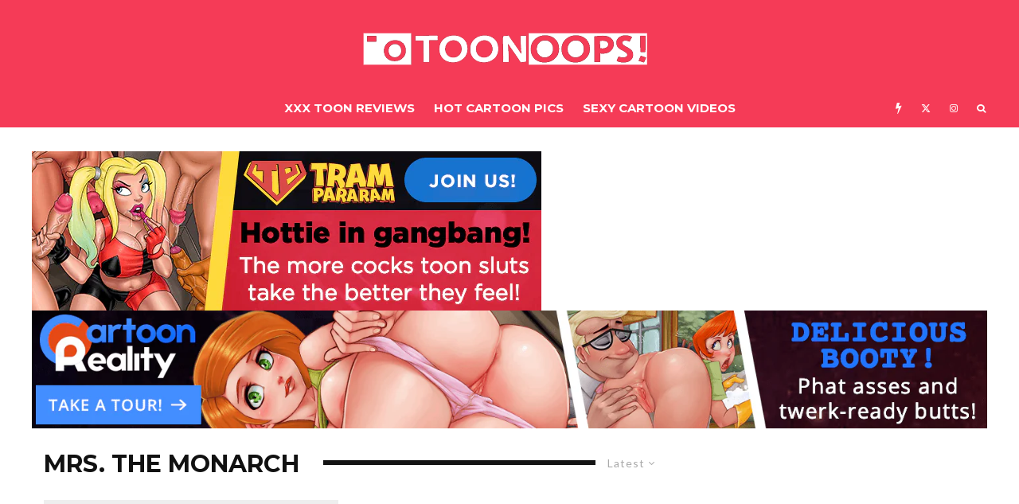

--- FILE ---
content_type: text/html; charset=UTF-8
request_url: https://toonoops.com/wp-content/uploads/creatives/genre_saggytits_160x600.html
body_size: 561
content:
<!DOCTYPE html>
<html>
<head>
<meta charset="UTF-8" name="ad.size" content="width=160,height=600">
<meta name="authoring-tool" content="Adobe_Animate_CC">
<title>trampararam_genre_saggytits_160x600</title>
<style>#animation_container:hover { filter: brightness(110%); }</style>
<script type="text/javascript">
	imageAtlas = "https://creatives.toonlead.com/tp/tp_genre_saggytits/trampararam_genre_saggytits.jpg";
	var clickTag = "https://go.tram-pararam.com/click?aff_id=3&offer_id=1&creative_id=127&source=toonoops-sidebar";
</script>
<script src="https://s0.2mdn.net/ads/studio/cached_libs/createjs_2015.11.26_54e1c3722102182bb133912ad4442e19_min.js"></script>
<script src="https://creatives.toonlead.com/tp/tp_genre_saggytits/160x600/trampararam_genre_saggytits.js"></script>
</head>
<body onload="init();" style="margin:0px;">
	<div id="animation_container" style="background-color:rgba(255, 255, 255, 1.00); width:160px; height:600px">
		<a href="javascript:window.open(window.clickTag)">
			<canvas id="canvas" width="160" height="600" style="position: absolute; display: block; background-color:rgba(255, 255, 255, 1.00);"></canvas>
		</a>
		<div id="dom_overlay_container" style="pointer-events:none; overflow:hidden; width:160px; height:600px; position: absolute; left: 0px; top: 0px; display: block;">
		</div>
	</div>
</body>
</html>

--- FILE ---
content_type: application/javascript
request_url: https://creatives.toonlead.com/tp/tp_genre_saggytits/160x600/trampararam_genre_saggytits.js
body_size: 15079
content:
(function (cjs, an) {

var p; // shortcut to reference prototypes
var lib={};var ss={};var img={};
lib.ssMetadata = [
		{name:"tramparam_genre_saggytits_160x600_atlas_NP_", frames: [[0,0,593,983]]}
];


// symbols:



(lib.image1_genresaggytits = function() {
	this.initialize(ss["tramparam_genre_saggytits_160x600_atlas_NP_"]);
	this.gotoAndStop(0);
}).prototype = p = new cjs.Sprite();
// helper functions:

function mc_symbol_clone() {
	var clone = this._cloneProps(new this.constructor(this.mode, this.startPosition, this.loop));
	clone.gotoAndStop(this.currentFrame);
	clone.paused = this.paused;
	clone.framerate = this.framerate;
	return clone;
}

function getMCSymbolPrototype(symbol, nominalBounds, frameBounds) {
	var prototype = cjs.extend(symbol, cjs.MovieClip);
	prototype.clone = mc_symbol_clone;
	prototype.nominalBounds = nominalBounds;
	prototype.frameBounds = frameBounds;
	return prototype;
	}


(lib.yellow_plane_top_bottom = function(mode,startPosition,loop) {
	this.initialize(mode,startPosition,loop,{});

	// Слой_1
	this.shape = new cjs.Shape();
	this.shape.graphics.f("#FFDB3D").s().p("AsfjoIY/mjIAAN0I4/Gjg");
	this.shape.setTransform(80,65.175);

	this.timeline.addTween(cjs.Tween.get(this.shape).wait(1));

}).prototype = p = new cjs.MovieClip();
p.nominalBounds = new cjs.Rectangle(0,0,160,130.4);


(lib.yellow_plane = function(mode,startPosition,loop) {
	this.initialize(mode,startPosition,loop,{});

	// Слой_1
	this.shape = new cjs.Shape();
	this.shape.graphics.f("#FFDA3D").s().p("EgMfg8XIY/nwMAAACBsI4/Gjg");
	this.shape.setTransform(80,428.325);

	this.timeline.addTween(cjs.Tween.get(this.shape).wait(1));

}).prototype = p = new cjs.MovieClip();
p.nominalBounds = new cjs.Rectangle(0,-7.7,160,872.1);


(lib.violet_plane = function(mode,startPosition,loop) {
	this.initialize(mode,startPosition,loop,{});

	// Слой_1
	this.shape = new cjs.Shape();
	this.shape.graphics.f("#661E7D").s().p("EgMfg9DIY/mZMAAACAWI4/Gig");
	this.shape.setTransform(80,421.85);

	this.timeline.addTween(cjs.Tween.get(this.shape).wait(1));

}).prototype = p = new cjs.MovieClip();
p.nominalBounds = new cjs.Rectangle(0,-9.8,160,863.3);


(lib.txt4 = function(mode,startPosition,loop) {
	this.initialize(mode,startPosition,loop,{});

	// txt
	this.shape = new cjs.Shape();
	this.shape.graphics.f("#FFDA3D").s().p("AgHAkQgEgCABgFQgBgEAEgEQADgEAEgBQAGgBACACQADACAAAFQAAAEgDAEQgCAEgGABIgDABIgEgCgAgKgfIAVgGIgDAtIgPAEg");
	this.shape.setTransform(153.05,14.2571);

	this.shape_1 = new cjs.Shape();
	this.shape_1.graphics.f("#FFDA3D").s().p("AgbgcIA2gNIAAAPIgiAJIAAAMIAegIIAAAOIgeAIIAAANIAjgJIAAAPIg3AOg");
	this.shape_1.setTransform(148.35,15.475);

	this.shape_2 = new cjs.Shape();
	this.shape_2.graphics.f("#FFDA3D").s().p("AgogYIAQgFIAYAiIAYgtIARgFIAABGIgSAFIAAgkIgTAiIgIACIgSgaIAAAlIgSAFg");
	this.shape_2.setTransform(139.975,17.55);

	this.shape_3 = new cjs.Shape();
	this.shape_3.graphics.f("#FFDA3D").s().p("AgbAhQgLgIAAgQQAAgPALgMQALgOAQgEQARgEALAIQALAHAAAQQAAAPgLANQgLANgRAFIgKABQgKAAgHgFgAAAgTQgHACgGAGQgFAHAAAIQAAAJAFAFQAGAEAHgCQAIgCAGgHQAFgHAAgIQAAgJgFgEQgEgDgFAAIgFABg");
	this.shape_3.setTransform(130.875,19.8636);

	this.shape_4 = new cjs.Shape();
	this.shape_4.graphics.f("#FFDA3D").s().p("AgXAhQgLgIAAgQQAAgPALgNQALgNAQgEQAUgFALALIgNAOQgHgGgKACQgIADgFAGQgGAHAAAIQAAAJAGAFQAFAEAIgCQAKgCAHgLIANAJQgLAQgUAFIgKABQgKAAgHgFg");
	this.shape_4.setTransform(123.025,21.7139);

	this.shape_5 = new cjs.Shape();
	this.shape_5.graphics.f("#FFDA3D").s().p("AgaggIAUgFIAAA2IAhgIIAAAQIg1ANg");
	this.shape_5.setTransform(116.4,23.825);

	this.shape_6 = new cjs.Shape();
	this.shape_6.graphics.f("#FFDA3D").s().p("AgcgcIA3gNIAAAPIgiAJIAAAMIAegIIAAAOIgeAIIAAANIAkgJIAAAPIg5AOg");
	this.shape_6.setTransform(109.8,25.075);

	this.shape_7 = new cjs.Shape();
	this.shape_7.graphics.f("#FFDA3D").s().p("Ag5gRIAVgFIAOApIAPgxIARgEIAOApIAPgwIATgFIgXBMIgVAFIgOgnIgNAuIgVAFg");
	this.shape_7.setTransform(100.275,27.175);

	this.shape_8 = new cjs.Shape();
	this.shape_8.graphics.f("#FFDA3D").s().p("AggggIBAgRIAAASIgpAKIAAAPIAkgJIAAARIgkAJIAAAPIAqgLIAAASIhBARg");
	this.shape_8.setTransform(144.35,4.5);

	this.shape_9 = new cjs.Shape();
	this.shape_9.graphics.f("#FFDA3D").s().p("AgmgjIAmgKQARgEAKAGQAJAFABAPQAAASgQALIASAWIgaAGIgOgSIgNADIAAAWIgYAGgAgBgaIgNADIAAAYIANgCQAOgEAAgMQAAgKgJAAIgFABg");
	this.shape_9.setTransform(136,6.9536);

	this.shape_10 = new cjs.Shape();
	this.shape_10.graphics.f("#FFDA3D").s().p("AgJgOIASgFIgBAjIgPAEg");
	this.shape_10.setTransform(129.85,5.675);

	this.shape_11 = new cjs.Shape();
	this.shape_11.graphics.f("#FFDA3D").s().p("AgcAsQgKgIAAgSIAAguIAYgGIAAAtQAAAUAOgEQAQgEAAgUIAAgsIAXgGIAAAuQAAASgKAMQgKANgTAFQgGABgFAAQgKAAgHgEg");
	this.shape_11.setTransform(123.725,9.2844);

	this.shape_12 = new cjs.Shape();
	this.shape_12.graphics.f("#FFDA3D").s().p("AghAnQgMgJAAgTQAAgRAMgQQAOgPATgFQAUgFANAIQAOAKAAASQAAASgOAQQgNAPgUAFQgGACgGAAQgMAAgJgGgAAAgXQgIADgHAIQgGAIgBAJQABALAGAFQAHAFAIgCQAKgDAGgIQAGgIAAgKQAAgKgGgFQgEgEgGAAIgGABg");
	this.shape_12.setTransform(114.05,12.0717);

	this.shape_13 = new cjs.Shape();
	this.shape_13.graphics.f("#FFDA3D").s().p("AgLASIgggsIAZgGIATAcIAUgmIAXgGIggA9IAAAeIgXAGg");
	this.shape_13.setTransform(104.825,13.95);

	this.timeline.addTween(cjs.Tween.get({}).to({state:[{t:this.shape_13},{t:this.shape_12},{t:this.shape_11},{t:this.shape_10},{t:this.shape_9},{t:this.shape_8},{t:this.shape_7},{t:this.shape_6},{t:this.shape_5},{t:this.shape_4},{t:this.shape_3},{t:this.shape_2},{t:this.shape_1},{t:this.shape}]}).wait(1));

}).prototype = p = new cjs.MovieClip();
p.nominalBounds = new cjs.Rectangle(93.3,-6.6,62.3,42.9);


(lib.txt3 = function(mode,startPosition,loop) {
	this.initialize(mode,startPosition,loop,{});

	// txt
	this.shape = new cjs.Shape();
	this.shape.graphics.f("#FFFFFF").s().p("AgGAqQgDgCAAgGQAAgFADgEQAFgFAEgCQAHgBADADQAEACAAAFQAAAGgEAEQgDAFgHABIgDABQgDAAgDgCgAABgDIAGgIQADgDAAgDQAAgEgDgBQgDgBgEABQgJACgGAKIgSgFQALgUAYgGQAPgEAIAEQAJADAAALQAAAKgKALIgHAHQgDAFAAADIgUAFQAAgIAHgJg");
	this.shape.setTransform(136.85,19.2156);

	this.shape_1 = new cjs.Shape();
	this.shape_1.graphics.f("#FFFFFF").s().p("AgjArIAIgTQAMAFAPgEQANgDAAgHQAAgEgHgBIgQAAQgKAAgGgDQgIgEAAgKQABgMAIgKQALgJAQgFQASgEANAEIgHATQgNgEgLADQgMADAAAIQAAAEAHABIAQAAQAKgBAGAEQAHAEAAAJQAAAMgJAJQgKALgRAEQgKADgJAAQgKAAgGgDg");
	this.shape_1.setTransform(129.75,21.1559);

	this.shape_2 = new cjs.Shape();
	this.shape_2.graphics.f("#FFFFFF").s().p("AgLgQIgZAGIAAgSIBKgTIAAATIgaAGIAABAIgXAGg");
	this.shape_2.setTransform(122.15,22.725);

	this.shape_3 = new cjs.Shape();
	this.shape_3.graphics.f("#FFFFFF").s().p("AgLgmIAXgGIAABTIgXAGg");
	this.shape_3.setTransform(116.325,24.525);

	this.shape_4 = new cjs.Shape();
	this.shape_4.graphics.f("#FFFFFF").s().p("AgLgQIgZAGIAAgSIBJgTIAAATIgZAGIAABAIgXAGg");
	this.shape_4.setTransform(110.55,25.625);

	this.shape_5 = new cjs.Shape();
	this.shape_5.graphics.f("#FFFFFF").s().p("AgLASIgggsIAZgGIATAcIAUgmIAXgFIggA8IAAAeIgXAGg");
	this.shape_5.setTransform(141.425,4.75);

	this.shape_6 = new cjs.Shape();
	this.shape_6.graphics.f("#FFFFFF").s().p("AgbAnQgOgJAAgTQAAgSAOgPQAMgPAUgFQAYgGANAMIgPARQgJgHgLADQgKADgHAIQgGAIgBAJQABALAGAFQAHAFAJgDQAHgBAGgEIAAgWIAUgFIAAAhQgOAOgVAFQgGACgGAAQgLAAgIgGg");
	this.shape_6.setTransform(132.7,7.2143);

	this.shape_7 = new cjs.Shape();
	this.shape_7.graphics.f("#FFFFFF").s().p("AgcAnQgMgJAAgTQAAgSAMgPQAOgPATgFQAYgGANAMIgQARQgIgHgMADQgKADgGAIQgHAIAAAJQAAALAHAFQAHAFAJgDQAHgBAGgEIAAgWIAVgFIAAAhQgPAOgUAFQgHACgGAAQgLAAgJgGg");
	this.shape_7.setTransform(123.55,9.4643);

	this.shape_8 = new cjs.Shape();
	this.shape_8.graphics.f("#FFFFFF").s().p("AgLgrIAXgFIAlBJIgZAGIgHgPIgiAJIgGASIgZAGgAgKAGIAVgFIgLgXg");
	this.shape_8.setTransform(114.3,12.375);

	this.shape_9 = new cjs.Shape();
	this.shape_9.graphics.f("#FFFFFF").s().p("AgjArIAIgTQAMAFAPgEQANgDAAgHQAAgEgIgBIgPAAQgLAAgFgDQgIgEABgKQAAgMAJgKQAJgJASgFQARgEANAEIgIATQgMgEgKADQgNADAAAIQAAAEAHABIAQAAQALgBAFAEQAHAEAAAJQAAAMgJAJQgKALgRAEQgKADgKAAQgJAAgGgDg");
	this.shape_9.setTransform(105.75,14.0059);

	this.timeline.addTween(cjs.Tween.get({}).to({state:[{t:this.shape_9},{t:this.shape_8},{t:this.shape_7},{t:this.shape_6},{t:this.shape_5},{t:this.shape_4},{t:this.shape_3},{t:this.shape_2},{t:this.shape_1},{t:this.shape}]}).wait(1));

}).prototype = p = new cjs.MovieClip();
p.nominalBounds = new cjs.Rectangle(100.9,-4.4,45.69999999999999,40.9);


(lib.txt2 = function(mode,startPosition,loop) {
	this.initialize(mode,startPosition,loop,{});

	// txt
	this.shape = new cjs.Shape();
	this.shape.graphics.f("#FFFFFF").s().p("AgfgmIAYgGIAABAIAngKIAAATIg/AQg");
	this.shape.setTransform(151.875,16.525);

	this.shape_1 = new cjs.Shape();
	this.shape_1.graphics.f("#FFFFFF").s().p("AgLgrIAXgFIAlBJIgZAGIgGgPIgjAJIgGASIgZAGgAgKAGIAVgFIgLgXg");
	this.shape_1.setTransform(143.2,18.675);

	this.shape_2 = new cjs.Shape();
	this.shape_2.graphics.f("#FFFFFF").s().p("AglgjIAlgKQAQgEAKAGQAKAFAAAPQAAASgPALIASAWIgaAGIgOgSIgNADIAAAWIgXAGgAgBgaIgNADIAAAYIANgCQAOgEAAgMQAAgKgJAAIgFABg");
	this.shape_2.setTransform(134.35,20.8036);

	this.shape_3 = new cjs.Shape();
	this.shape_3.graphics.f("#FFFFFF").s().p("AgcAsQgKgIAAgSIAAguIAYgGIAAAtQAAAUAOgEQAQgEAAgUIAAgsIAXgGIAAAuQAAASgKAMQgKANgTAFQgGABgFAAQgKAAgHgEg");
	this.shape_3.setTransform(124.975,22.3844);

	this.shape_4 = new cjs.Shape();
	this.shape_4.graphics.f("#FFFFFF").s().p("AgLgQIgaAGIAAgSIBLgTIAAATIgaAGIAABAIgXAGg");
	this.shape_4.setTransform(116.55,24.525);

	this.shape_5 = new cjs.Shape();
	this.shape_5.graphics.f("#FFFFFF").s().p("AgLgrIAWgFIAlBJIgYAGIgHgPIgiAJIgHASIgXAGgAgKAGIAUgFIgKgXg");
	this.shape_5.setTransform(108.05,27.375);

	this.shape_6 = new cjs.Shape();
	this.shape_6.graphics.f("#FFFFFF").s().p("AgngfIAUgFIAjAkIAAgtIAYgGIAABTIgUAFIgkgkIAAAtIgXAGg");
	this.shape_6.setTransform(98.575,29.275);

	this.shape_7 = new cjs.Shape();
	this.shape_7.graphics.f("#FFFFFF").s().p("AghggIBBgRIAAASIgpAKIAAAPIAkgJIAAARIgkAJIAAAPIAqgLIAAASIhCARg");
	this.shape_7.setTransform(134.75,7.2);

	this.shape_8 = new cjs.Shape();
	this.shape_8.graphics.f("#FFFFFF").s().p("AgpgeIAYgHIAAAjIAfgrIAagGIgiAuIAkAkIgcAHIgXgYIgIALIAAAVIgYAGg");
	this.shape_8.setTransform(126.625,9.25);

	this.shape_9 = new cjs.Shape();
	this.shape_9.graphics.f("#FFFFFF").s().p("AgLgmIAXgGIAABTIgXAGg");
	this.shape_9.setTransform(119.575,10.975);

	this.shape_10 = new cjs.Shape();
	this.shape_10.graphics.f("#FFFFFF").s().p("AgfgmIAYgGIAABAIAngKIAAATIg/AQg");
	this.shape_10.setTransform(114.325,12.775);

	this.timeline.addTween(cjs.Tween.get({}).to({state:[{t:this.shape_10},{t:this.shape_9},{t:this.shape_8},{t:this.shape_7},{t:this.shape_6},{t:this.shape_5},{t:this.shape_4},{t:this.shape_3},{t:this.shape_2},{t:this.shape_1},{t:this.shape}]}).wait(1));

}).prototype = p = new cjs.MovieClip();
p.nominalBounds = new cjs.Rectangle(92.8,-6.4,63.3,45.3);


(lib.txt1 = function(mode,startPosition,loop) {
	this.initialize(mode,startPosition,loop,{});

	// txt
	this.shape = new cjs.Shape();
	this.shape.graphics.f("#661E7D").s().p("AgJArQgEgDABgFQgBgGAEgEQAEgFAFgBQAGgCADADQAFACAAAGQAAAFgFAFQgDAEgGACIgDAAQgEAAgCgBgAgMgkIAagHIgFA1IgRAFg");
	this.shape.setTransform(137.85,26.1781);

	this.shape_1 = new cjs.Shape();
	this.shape_1.graphics.f("#661E7D").s().p("AgjArIAIgTQAMAFAPgEQANgDAAgHQAAgEgHgBIgQAAQgLAAgFgDQgIgEABgKQAAgMAJgKQAJgJASgFQARgEANAEIgIATQgMgEgKADQgNADAAAIQAAAEAHABIAQAAQALgBAFAEQAHAEAAAJQAAAMgJAJQgKALgRAEQgKADgKAAQgJAAgGgDg");
	this.shape_1.setTransform(132.2,27.6559);

	this.shape_2 = new cjs.Shape();
	this.shape_2.graphics.f("#661E7D").s().p("AgLgQIgZAGIAAgSIBJgTIAAATIgZAGIAABAIgXAGg");
	this.shape_2.setTransform(124.6,29.275);

	this.shape_3 = new cjs.Shape();
	this.shape_3.graphics.f("#661E7D").s().p("AgLgmIAXgGIAABTIgXAGg");
	this.shape_3.setTransform(118.775,31.025);

	this.shape_4 = new cjs.Shape();
	this.shape_4.graphics.f("#661E7D").s().p("AgLgQIgZAGIAAgSIBJgTIAAATIgZAGIAABAIgXAGg");
	this.shape_4.setTransform(113,32.125);

	this.shape_5 = new cjs.Shape();
	this.shape_5.graphics.f("#661E7D").s().p("AgfgmIAYgGIAABAIAngKIAAATIg/AQg");
	this.shape_5.setTransform(151.875,10.175);

	this.shape_6 = new cjs.Shape();
	this.shape_6.graphics.f("#661E7D").s().p("AgLgrIAXgFIAlBJIgZAGIgGgPIgjAJIgGASIgZAGgAgKAGIAVgFIgLgXg");
	this.shape_6.setTransform(143.2,12.325);

	this.shape_7 = new cjs.Shape();
	this.shape_7.graphics.f("#661E7D").s().p("AglgjIAlgKQAQgEAKAGQAKAFAAAPQAAASgPALIASAWIgaAGIgOgSIgNADIAAAWIgXAGgAgBgaIgNADIAAAYIANgCQAOgEAAgMQAAgKgJAAIgFABg");
	this.shape_7.setTransform(134.35,14.4536);

	this.shape_8 = new cjs.Shape();
	this.shape_8.graphics.f("#661E7D").s().p("AgcAsQgKgIAAgSIAAguIAYgGIAAAtQAAAUAOgEQAQgEAAgUIAAgsIAXgGIAAAuQAAASgKAMQgKANgTAFQgGABgFAAQgKAAgHgEg");
	this.shape_8.setTransform(124.975,16.0344);

	this.shape_9 = new cjs.Shape();
	this.shape_9.graphics.f("#661E7D").s().p("AgLgQIgaAGIAAgSIBLgTIAAATIgaAGIAABAIgXAGg");
	this.shape_9.setTransform(116.55,18.175);

	this.shape_10 = new cjs.Shape();
	this.shape_10.graphics.f("#661E7D").s().p("AgLgrIAWgFIAlBJIgYAGIgHgPIgiAJIgHASIgXAGgAgKAGIAUgFIgKgXg");
	this.shape_10.setTransform(108.05,21.025);

	this.shape_11 = new cjs.Shape();
	this.shape_11.graphics.f("#661E7D").s().p("AgngfIAUgFIAjAkIAAgtIAYgGIAABTIgUAFIgkgkIAAAtIgXAGg");
	this.shape_11.setTransform(98.575,22.925);

	this.shape_12 = new cjs.Shape();
	this.shape_12.graphics.f("#661E7D").s().p("AgLASIgggsIAZgGIATAcIAUgmIAXgGIggA9IAAAeIgXAGg");
	this.shape_12.setTransform(137.925,-0.35);

	this.shape_13 = new cjs.Shape();
	this.shape_13.graphics.f("#661E7D").s().p("AgfgmIAYgGIAABAIAngKIAAATIg/AQg");
	this.shape_13.setTransform(130.525,2.375);

	this.shape_14 = new cjs.Shape();
	this.shape_14.graphics.f("#661E7D").s().p("AgngfIAUgFIAjAkIAAgtIAYgGIAABTIgUAFIgkgkIAAAtIgXAGg");
	this.shape_14.setTransform(121.725,4.075);

	this.shape_15 = new cjs.Shape();
	this.shape_15.graphics.f("#661E7D").s().p("AghAnQgMgJAAgTQAAgRAMgQQAOgPATgFQAUgFANAIQANAKAAASQAAASgNAQQgNAPgUAFQgGACgGAAQgMAAgJgGgAAAgXQgIADgHAIQgHAIAAAJQAAALAHAFQAHAFAIgCQAKgDAGgIQAHgIgBgKQABgKgHgFQgEgEgGAAIgGABg");
	this.shape_15.setTransform(111.9,6.5217);

	this.timeline.addTween(cjs.Tween.get({}).to({state:[{t:this.shape_15},{t:this.shape_14},{t:this.shape_13},{t:this.shape_12},{t:this.shape_11},{t:this.shape_10},{t:this.shape_9},{t:this.shape_8},{t:this.shape_7},{t:this.shape_6},{t:this.shape_5},{t:this.shape_4},{t:this.shape_3},{t:this.shape_2},{t:this.shape_1},{t:this.shape}]}).wait(1));

}).prototype = p = new cjs.MovieClip();
p.nominalBounds = new cjs.Rectangle(92.8,-12.7,63.3,58.3);


(lib.Clip_Group_Слой_3 = function(mode,startPosition,loop) {
	this.initialize(mode,startPosition,loop,{});

	// Слой_3
	this.shape = new cjs.Shape();
	this.shape.graphics.f("#FFDA3E").s().p("AAsBRIgEhbIgXBQIgkgBIgQhPIgJBaIg0gGIAgidIAxACIAPBRIAVhPIA0gCIAYClg");
	this.shape.setTransform(205.425,48.075);

	this.shape_1 = new cjs.Shape();
	this.shape_1.graphics.f("#000000").s().p("AAsBRIgEhbIgXBQIgkgBIgPhPIgKBaIg0gGIAgidIAxACIAPBRIAVhPIA0gDIAYCmg");
	this.shape_1.setTransform(204.525,48.975);

	this.shape_2 = new cjs.Shape();
	this.shape_2.graphics.f("#DA4B49").s().p("AAqBTIgEhOIgTBEIgpgCIgLhAIgIBMIg5gHIAgiiIA1ADIANBIIAThGIA4gDIAYCrgAAvBPIAvADIgXigIgwACIgXBXIgShZIgsgCIgeCZIAuAFIALhpIASBeIAhABIAbhdg");
	this.shape_2.setTransform(205.425,48.075);

	this.shape_3 = new cjs.Shape();
	this.shape_3.graphics.f("#FFDA3E").s().p("AhAhNIA+gQIBTCbIg5AKIgNgeIgkAKIAAAfIg3ALgAgZAOIAYgFIgXg0g");
	this.shape_3.setTransform(188.275,48.45);

	this.shape_4 = new cjs.Shape();
	this.shape_4.graphics.f("#000000").s().p("AhAhNIA+gQIBSCaIg4ALIgMgeIglAJIgBAgIg2ALgAgZAOIAYgFIgXg1g");
	this.shape_4.setTransform(187.35,49.375);

	this.shape_5 = new cjs.Shape();
	this.shape_5.graphics.f("#FFDA3E").s().p("AgGAgIgRADIAAAvIgyAAIAAipIBHAAIAPACQAJADAHAEQAHADAHAIQAGAJADAJQADAKAAAKQAAAMgDAHQgCAIgFAIIgGAGIgHAEIAqA5IgzAPgAgZgyIAAAxQAJAAAIgDQAHgCAEgGQAGgHgBgKQABgIgGgGQgEgFgHgBQgGgCgFAAIgGABg");
	this.shape_5.setTransform(172.45,48.925);

	this.shape_6 = new cjs.Shape();
	this.shape_6.graphics.f("#000000").s().p("AgGAgIgRACIAAAwIgyAAIAAipIBHAAQAKABAFABQAJADAHADQAHAEAHAIQAGAIADAKQADAKAAAKQAAAJgDAKQgCAGgWAPIgGAFIA0A5IgzAPgAgZgzIAAAyQAKAAAHgDQAHgDAEgFQAGgIgBgJQABgIgGgHQgEgEgHgCIgLgBIgGAAg");
	this.shape_6.setTransform(171.575,49.875);

	this.shape_7 = new cjs.Shape();
	this.shape_7.graphics.f("#FFDA3E").s().p("AglhSIBAgGIA5CsIg7ABIgHggIgmACIgGAgIg5ACgAgNARIAXgBIgMg6g");
	this.shape_7.setTransform(154.775,48.65);

	this.shape_8 = new cjs.Shape();
	this.shape_8.graphics.f("#000000").s().p("AgkhUIBBgEIA4CrIg6ABIgHghIgnADIgGAfIg7AFgAgMAQIAYgBIgMg5g");
	this.shape_8.setTransform(153.725,49.7);

	this.shape_9 = new cjs.Shape();
	this.shape_9.graphics.f("#FFDA3E").s().p("AAAAmIgSAAIgIAzIg3gJIAci2IBNAMIARAGQAKAFAGAEQAJAHAEAIQAGALABAKQACALgCALQgBAKgFAJQgFAKgGAGIgHAFIgIAEIAlBEIg7AIgAgPgBQAJABAJgBQAIgCAGgFQAIgHABgLQACgIgGgIQgEgGgIgDQgJgEgIAAg");
	this.shape_9.setTransform(139.075,48.225);

	this.shape_10 = new cjs.Shape();
	this.shape_10.graphics.f("#000000").s().p("AAAAmIgSAAIgHAyIg4gIIAdi3IBMAOIARAEQAJAEAIAGQAIAGAFAJQAFAJABALQACAMgCALQgBAJgFAKQgEAIgHAIIgHAFIgHAEIAkBEIg7AIgAgOgCQAKACAIgCQAHgCAGgEQAJgIAAgKQADgKgGgGQgFgHgHgCQgLgEgGAAg");
	this.shape_10.setTransform(138.15,49.15);

	this.shape_11 = new cjs.Shape();
	this.shape_11.graphics.f("#FFDA3E").s().p("AguhaIBGgHIBEC5IhAADIgIgjIgrAEIgGAjIg+ADgAgRASIAagBIgPg/g");
	this.shape_11.setTransform(122,47.525);

	this.shape_12 = new cjs.Shape();
	this.shape_12.graphics.f("#FFDA3E").s().p("AhIhbIAdgBIAxgBIASACQAJACAJAEQAJAFAHAIIAAgBQAHAIAEALQAEALAAAKQAAAKgDALQgCAKgGAHQgFAHgIAHQgGAEgMAGIgUAHQgKADgKABIACA0Ig6ACgAgPg2IADA2QAIgBAKgEQAGgDAGgGQAHgHgBgKQABgJgIgGQgHgFgGgCQgEgBgHAAIgIAAg");
	this.shape_12.setTransform(106.6786,48.075);

	this.shape_13 = new cjs.Shape();
	this.shape_13.graphics.f("#000000").s().p("AhIhaIBAgEIAfACQAKADAJAEQAKAFAGAHQAHAJAEAKQAEALAAAKQAAAJgCAMQgDAJgGAIQgGAIgHAGQgKAHgHADIgUAHQgMAEgJAAIADA0Ig6ADgAgPg2IADA1QAIAAAKgFQAHgDAFgGQAHgHgBgJQAAgKgHgGQgHgFgGgBIgLgCIgIABg");
	this.shape_13.setTransform(105.7542,48.925);

	this.shape_14 = new cjs.Shape();
	this.shape_14.graphics.f("#DA4B49").s().p("AhDhPIBCgRIBVCfIg9AMIgNgeIggAJIAAAfIg9AMgAg/hLIgPCmIAygKIAAggIApgKIAMAeIAzgKIhQiVgAgbg4IAcBCIgdAHgAgVAKIARgDIgRgng");
	this.shape_14.setTransform(188.25,48.475);

	this.shape_15 = new cjs.Shape();
	this.shape_15.graphics.f("#DA4B49").s().p("[base64]");
	this.shape_15.setTransform(172.575,48.975);

	this.shape_16 = new cjs.Shape();
	this.shape_16.graphics.f("#DA4B49").s().p("AgnhVIBEgFIA6CxIhAABIgHghIgiACIgGAgIg+ACgAgjhQIgsCmIAygCIAHggIAqgDIAHAhIA1gBIg3imgAgCg2IAPBIIgdACgAgKAOIARgBIgJgqg");
	this.shape_16.setTransform(154.775,48.675);

	this.shape_17 = new cjs.Shape();
	this.shape_17.graphics.f("#DA4B49").s().p("[base64]");
	this.shape_17.setTransform(139.1,48.225);

	this.shape_18 = new cjs.Shape();
	this.shape_18.graphics.f("#000000").s().p("AgvhaIBHgHIBFC5IhAADIgKgkIgqAEIgGAjIg/AFgAgQASIAagCIgQg+g");
	this.shape_18.setTransform(121.15,48.45);

	this.shape_19 = new cjs.Shape();
	this.shape_19.graphics.f("#DA4B49").s().p("AgxhcIBLgIIBGC/IhGACIgJgjIgnAEIgFAkIhEADgAgthYIgrC3IA4gDIAGgjIAvgEIAJAjIA6gDIhCi0gAgHg6IATBNIggACgAgOAQIAUgCIgLgwg");
	this.shape_19.setTransform(122.05,47.55);

	this.shape_20 = new cjs.Shape();
	this.shape_20.graphics.f("#DA4B49").s().p("AhLhdIBRgDQANABAFABQAIABALAFQALAGAGAHQAGAIAGAMQADAKABAMQAAANgDAJQgDALgFAHQgFAGgJAIQgKAHgHADQgJAEgLADIgTAFIACA0Ig/[base64]");
	this.shape_20.setTransform(106.625,48.075);

	this.shape_21 = new cjs.Shape();
	this.shape_21.graphics.f("#DA4B49").s().p("AAhBdIgEhcIgBA/IgWASIglgCIgBgFIgXARIg0gHIAfidIASgWIAfAZIAQBRIAVhPIASgXIAiAVIAuCTIgXARg");
	this.shape_21.setTransform(204.525,49.95);

	this.shape_22 = new cjs.Shape();
	this.shape_22.graphics.f("#DA4B49").s().p("AhNhKIASgWIAtAGIBqCIIgYATIg4AKIgMgeIgTAHIAEAQIgWASIg3ALgAgkARIAXgFIgWg1g");
	this.shape_22.setTransform(187.4,50.175);

	this.shape_23 = new cjs.Shape();
	this.shape_23.graphics.f("#DA4B49").s().p("AgLAxIgTAAIAOAhIgWASIg3gJIAci2IASgXIAuAgIAeAIQAHAEAJAGQAHAFAGAKQAFAIACAMQADAXgJASQgEAKgHAHIgHAFIgIAFIA9AxIgZATIg6AIgAgaAJQAJABAKgBQAHgCAGgFQAIgHAAgKQADgIgGgJQgFgFgGgDQgLgEgIAAg");
	this.shape_23.setTransform(138.225,49.15);

	this.shape_24 = new cjs.Shape();
	this.shape_24.graphics.f("#DA4B49").s().p("Ag4hTIASgWIA0APIBYCmIgUAUIhAACIgJgjIgrAEIARARIgWATIg+ADgAgbAZIAbgBIgRg+g");
	this.shape_24.setTransform(121,48.85);

	this.shape_25 = new cjs.Shape();
	this.shape_25.graphics.f("#DA4B49").s().p("[base64]");
	this.shape_25.setTransform(104.6536,49.1);

	this.shape_26 = new cjs.Shape();
	this.shape_26.graphics.f("#DA4B49").s().p("AgvhNIAQgUIAuATIAqB+IAnAcIgZATIg6AAIgHghIgnADIARANIgXATIg4ABgAgZAaIAYgBIgNg6g");
	this.shape_26.setTransform(153.925,49.875);

	this.shape_27 = new cjs.Shape();
	this.shape_27.graphics.f("#DA4B49").s().p("[base64]");
	this.shape_27.setTransform(171.625,49.9);

	this.shape_28 = new cjs.Shape();
	this.shape_28.graphics.f("#FFDA3E").s().p("Ai8CfIArk3IBggCIApCdIAgieIBlgKIBAFCIhmAAIgSiyIgkCgIhIACIgoiaIgHCzg");
	this.shape_28.setTransform(194.45,20.525);

	this.shape_29 = new cjs.Shape();
	this.shape_29.graphics.f("#000000").s().p("Ai8CfIArk3IBggCIApCdIAgieIBlgKIBAFCIhmAAIgSiyIgkCgIhJACIgniaIgHCzg");
	this.shape_29.setTransform(193.45,21.525);

	this.shape_30 = new cjs.Shape();
	this.shape_30.graphics.f("#DA4B49").s().p("AjBCjIAtk/IBmgBIAlCQIAdiRIBsgLIBCFKIhvAAIgQieIgfCMIhPACIghiEIgHCdgAiOiTIgqEvIBeAGIAJjJIAsCwIBDgBIAoi0IAUDGIBfAAIhAk6IheAKIgjCrIgsipg");
	this.shape_30.setTransform(194.475,20.475);

	this.shape_31 = new cjs.Shape();
	this.shape_31.graphics.f("#DA4B49").s().p("AjKCoIArk5IATgbIBMAaIApCcIAgidIAUgbIBSAQIBbEvIgbATIhmAAIgSiyIgKCMIgaAUIhJACIgniaIATCfIgKAWg");
	this.shape_31.setTransform(193.6,22.1);

	this.shape_32 = new cjs.Shape();
	this.shape_32.graphics.f("#FFDA3E").s().p("AhMidIB9gMIBwFGIhxADIgOg+IhLAGIgLA9IhsAEgAgcAgIAugDIgahtg");
	this.shape_32.setTransform(160.675,20.85);

	this.shape_33 = new cjs.Shape();
	this.shape_33.graphics.f("#000000").s().p("AhMidIB9gMIBwFGIhxADIgOg+IhLAGIgLA9IhsAEgAgcAgIAugCIgahug");
	this.shape_33.setTransform(159.675,21.85);

	this.shape_34 = new cjs.Shape();
	this.shape_34.graphics.f("#DA4B49").s().p("AhQihICDgLIBzFNIh5ADIgOg9IhFAFIgLA9Ih0AEgAhJiZIhSE/IBkgFIALg9IBRgGIAOA+IBogDIhuk9gAgIhjIAfCFIg3ACgAgXAcIAkgCIgUhYg");
	this.shape_34.setTransform(160.675,20.85);

	this.shape_35 = new cjs.Shape();
	this.shape_35.graphics.f("#DA4B49").s().p("AhoiYIASgYIBpAPIBaECIAAgBIBSBFIirAHIgPhCIhLAGIAPApIgaAUIhsAEgAg5AnIAugCIgahug");
	this.shape_35.setTransform(161.3,22.375);

	this.shape_36 = new cjs.Shape();
	this.shape_36.graphics.f("#DA4B49").s().p("AmnhqIBNi0IK1AAIBNC1ImdGIgAg/COIBHA/IAogkIgZmZIgcAAIAFBbIhJgCgAEqhvIieBVIAUBZIDEi3Ig0h7IgsAAgAlihzICnCTIAFizIhdAAIAFhbIgfAAgABvi5IARBaIBcgtIgJg4g");
	this.shape_36.setTransform(47.25,28.725);

	this.shape_37 = new cjs.Shape();
	this.shape_37.graphics.f("#FFDA3E").s().p("AgFBAIggACIgJBZIhggJIAelBICIAPQAPACAPAFQAPAFAPAJQAOAKAKAQQAKAQADATQAEAUgBASQgBASgIARQgFAQgMAMQgGAHgGADIgNAIIBGBzIhlAUgAgchgIgIBcQARADAQgEQAOgEAJgKQAMgMABgSQADgQgKgNQgJgJgNgFQgNgFgPAAIgEABg");
	this.shape_37.setTransform(133.2,21.15);

	this.shape_38 = new cjs.Shape();
	this.shape_38.graphics.f("#000000").s().p("[base64]");
	this.shape_38.setTransform(132.15,22.15);

	this.shape_39 = new cjs.Shape();
	this.shape_39.graphics.f("#DA4B49").s().p("[base64]");
	this.shape_39.setTransform(133.25,21.175);

	this.timeline.addTween(cjs.Tween.get({}).to({state:[{t:this.shape_39},{t:this.shape_38},{t:this.shape_37},{t:this.shape_36},{t:this.shape_35},{t:this.shape_34},{t:this.shape_33},{t:this.shape_32},{t:this.shape_31},{t:this.shape_30},{t:this.shape_29},{t:this.shape_28},{t:this.shape_27},{t:this.shape_26},{t:this.shape_25},{t:this.shape_24},{t:this.shape_23},{t:this.shape_22},{t:this.shape_21},{t:this.shape_20},{t:this.shape_19},{t:this.shape_18},{t:this.shape_17},{t:this.shape_16},{t:this.shape_15},{t:this.shape_14},{t:this.shape_13},{t:this.shape_12},{t:this.shape_11},{t:this.shape_10},{t:this.shape_9},{t:this.shape_8},{t:this.shape_7},{t:this.shape_6},{t:this.shape_5},{t:this.shape_4},{t:this.shape_3},{t:this.shape_2},{t:this.shape_1},{t:this.shape}]}).wait(1));

}).prototype = getMCSymbolPrototype(lib.Clip_Group_Слой_3, null, null);


(lib.Clip_Group_2_Слой_3 = function(mode,startPosition,loop) {
	this.initialize(mode,startPosition,loop,{});

	// Слой_3
	this.shape = new cjs.Shape();
	this.shape.graphics.f("#000000").s().p("AmjhkIBMizIALgJIKkAKIBMCyImLGCIgPADgAg+CRIBGA/IAngkIgZmWIgcAAIAUBTIgOAIIhJgCgAECjsIAlCCIidBUIAVBYIDCi0Igzh6gAlfhtIClCRIAFixIhdAAIAGhaIgeAAgABuiyIARBYIBbgsIgKg4g");
	this.shape.setTransform(45.825,28.925);

	this.shape_1 = new cjs.Shape();
	this.shape_1.graphics.f("#FFDA3E").s().p("Am/hxIBNikIAwgmIKNAUIAogLIBNCsIgbBGImMF8g");
	this.shape_1.setTransform(44.8,31.575);

	this.shape_2 = new cjs.Shape();
	this.shape_2.graphics.f("#DA4B49").s().p("AADBNIgfACIASBGIgaATIhhgJIAilFIAQgXIBcAmIAYAEQAQACAOAFQAQAGAOAJQAPAKAJAPQALASADARIAAABQAEATgBATQgCARgHARQgHASgLALQgGAHgGADIgNAIIAlA+IgNA/IgDAAIAAgBIg0AKgAgRhSIgJBbQARADAPgEQAOgEAKgJQANgNAAgSQAEgPgLgNQgJgJgNgFQgOgFgOAAIgDABg");
	this.shape_2.setTransform(129.9955,22.1);

	this.timeline.addTween(cjs.Tween.get({}).to({state:[{t:this.shape_2},{t:this.shape_1},{t:this.shape}]}).wait(1));

}).prototype = getMCSymbolPrototype(lib.Clip_Group_2_Слой_3, null, null);


(lib.Clip_Group_1_Слой_3 = function(mode,startPosition,loop) {
	this.initialize(mode,startPosition,loop,{});

	// Слой_3
	this.shape = new cjs.Shape();
	this.shape.graphics.lf(["#FE6F73","#A21408"],[0,1],-42.3,0,80.5,0).s().p("AmnEfIAAo9INOAAIAAI9g");
	this.shape.setTransform(42.35,28.725);

	this.timeline.addTween(cjs.Tween.get(this.shape).wait(1));

}).prototype = getMCSymbolPrototype(lib.Clip_Group_1_Слой_3, null, null);


(lib.img1 = function(mode,startPosition,loop) {
	this.initialize(mode,startPosition,loop,{});

	// Слой_1
	this.instance = new lib.image1_genresaggytits();
	this.instance.parent = this;
	this.instance.setTransform(0,0,0.5,0.5);

	this.timeline.addTween(cjs.Tween.get(this.instance).wait(1));

}).prototype = p = new cjs.MovieClip();
p.nominalBounds = new cjs.Rectangle(0,0,296.5,491.5);


(lib.color = function(mode,startPosition,loop) {
	this.initialize(mode,startPosition,loop,{});

	// Слой_1
	this.shape = new cjs.Shape();
	this.shape.graphics.f("#651F7C").s().p("EgMfAu4MAAAhdvIY/AAMAAABdvg");
	this.shape.setTransform(80,300);

	this.timeline.addTween(cjs.Tween.get(this.shape).wait(1));

}).prototype = p = new cjs.MovieClip();
p.nominalBounds = new cjs.Rectangle(0,0,160,600);


(lib.border = function(mode,startPosition,loop) {
	this.initialize(mode,startPosition,loop,{});

	// Слой_1
	this.shape = new cjs.Shape();
	this.shape.graphics.f().s("#651E7B").ss(1,1,1).p("EgMaguyIY1AAMAAABdlI41AAg");
	this.shape.setTransform(79.5,299.5);

	this.timeline.addTween(cjs.Tween.get(this.shape).wait(1));

}).prototype = p = new cjs.MovieClip();
p.nominalBounds = new cjs.Rectangle(-1,-1,161,601);


(lib.blot_shape_charactersmarvelsvg = function(mode,startPosition,loop) {
	this.initialize(mode,startPosition,loop,{});

	// Layer_1
	this.shape = new cjs.Shape();
	this.shape.graphics.f("#FFDA3D").s().p("[base64]/[base64]/[base64]");
	this.shape.setTransform(121.1306,138.8625);

	this.timeline.addTween(cjs.Tween.get(this.shape).wait(1));

}).prototype = p = new cjs.MovieClip();
p.nominalBounds = new cjs.Rectangle(0,0,242.3,277.7);


(lib.Монтажный_кадр_1_yellow_plane_top_bottom = function(mode,startPosition,loop) {
	this.initialize(mode,startPosition,loop,{});

	// yellow_plane_top_bottom
	this.instance = new lib.yellow_plane_top_bottom("synched",0);
	this.instance.parent = this;
	this.instance.setTransform(80,1697.45,1,1,0,0,0,80,65.2);
	this.instance._off = true;

	this.timeline.addTween(cjs.Tween.get(this.instance).wait(145).to({_off:false},0).to({y:623.45},73,cjs.Ease.quartInOut).wait(296));

}).prototype = p = new cjs.MovieClip();


(lib.Монтажный_кадр_1_yellow_plane = function(mode,startPosition,loop) {
	this.initialize(mode,startPosition,loop,{});

	// yellow_plane
	this.instance = new lib.yellow_plane("synched",0);
	this.instance.parent = this;
	this.instance.setTransform(80,752.05,1,1,0,0,0,80,152.2);
	this.instance._off = true;

	this.timeline.addTween(cjs.Tween.get(this.instance).wait(145).to({_off:false},0).to({y:493.15},73,cjs.Ease.quartInOut).wait(296));

}).prototype = p = new cjs.MovieClip();


(lib.Монтажный_кадр_1_violet_plane = function(mode,startPosition,loop) {
	this.initialize(mode,startPosition,loop,{});

	// violet_plane
	this.instance = new lib.violet_plane("synched",0);
	this.instance.parent = this;
	this.instance.setTransform(80,754.55,1,1,0,0,0,80,152.2);
	this.instance._off = true;

	this.timeline.addTween(cjs.Tween.get(this.instance).wait(182).to({_off:false},0).to({y:507.05},58,cjs.Ease.quartInOut).wait(274));

}).prototype = p = new cjs.MovieClip();


(lib.Монтажный_кадр_1_img1 = function(mode,startPosition,loop) {
	this.initialize(mode,startPosition,loop,{});

	// img1
	this.instance = new lib.img1("synched",0);
	this.instance.parent = this;
	this.instance.setTransform(30.2,245.8,1,1,0,0,0,148.2,245.8);

	this.timeline.addTween(cjs.Tween.get(this.instance).wait(145).to({startPosition:0},0).to({x:140.2},210).to({x:30.2},124).wait(35));

}).prototype = p = new cjs.MovieClip();


(lib.Монтажный_кадр_1_color = function(mode,startPosition,loop) {
	this.initialize(mode,startPosition,loop,{});

	// color
	this.instance = new lib.color("synched",0);
	this.instance.parent = this;
	this.instance.setTransform(80,300,1,1,0,0,0,80,300);

	this.timeline.addTween(cjs.Tween.get(this.instance).to({alpha:0},24).wait(465).to({startPosition:0},0).to({alpha:1},24).wait(1));

}).prototype = p = new cjs.MovieClip();


(lib.Монтажный_кадр_1_border = function(mode,startPosition,loop) {
	this.initialize(mode,startPosition,loop,{});

	// border
	this.instance = new lib.border("synched",0);
	this.instance.parent = this;
	this.instance.setTransform(80,300,1,1,0,0,0,79.5,299.5);

	this.timeline.addTween(cjs.Tween.get(this.instance).wait(514));

}).prototype = p = new cjs.MovieClip();


(lib.yellow = function(mode,startPosition,loop) {
	this.initialize(mode,startPosition,loop,{});

	// yellow_plane
	this.shape = new cjs.Shape();
	this.shape.graphics.f("#FFDA3D").s().p("AxLHCIAAuDMAiXAAAIAAODg");
	this.shape.setTransform(90,565);

	this.timeline.addTween(cjs.Tween.get(this.shape).wait(240));

	// yellow_blot_source
	this.instance = new lib.blot_shape_charactersmarvelsvg("synched",0);
	this.instance.parent = this;
	this.instance.setTransform(88.35,507.5,1,1,0,0,0,121.1,138.8);

	this.timeline.addTween(cjs.Tween.get(this.instance).wait(240));

}).prototype = p = new cjs.MovieClip();
p.nominalBounds = new cjs.Rectangle(-32.7,368.7,242.2,277.7);


(lib.txt4_group = function(mode,startPosition,loop) {
	this.initialize(mode,startPosition,loop,{});

	// txt_2_main
	this.instance = new lib.txt4("synched",0);
	this.instance.parent = this;
	this.instance.setTransform(149.45,532.6,1.4582,1.4582,0,0,0,123.8,17.2);
	this.instance._off = true;

	this.timeline.addTween(cjs.Tween.get(this.instance).wait(84).to({_off:false},0).to({regX:123.9,scaleX:0.8123,scaleY:0.8123,x:149.5},20,cjs.Ease.cubicIn).to({regX:123.8,scaleX:1,scaleY:1,x:149.4},30,cjs.Ease.cubicOut).wait(230).to({startPosition:0},0).to({y:715.1},37,cjs.Ease.cubicIn).to({_off:true},9).wait(446));

}).prototype = p = new cjs.MovieClip();
p.nominalBounds = new cjs.Rectangle(0,0,195.9,734.2);


(lib.txt3_group = function(mode,startPosition,loop) {
	this.initialize(mode,startPosition,loop,{});

	// txt_2_main
	this.instance = new lib.txt3("synched",0);
	this.instance.parent = this;
	this.instance.setTransform(149.45,532.6,1.4582,1.4582,0,0,0,123.8,17.2);
	this.instance._off = true;

	this.timeline.addTween(cjs.Tween.get(this.instance).wait(84).to({_off:false},0).to({regX:123.9,scaleX:0.8123,scaleY:0.8123,x:149.5},20,cjs.Ease.cubicIn).to({regX:123.8,scaleX:1,scaleY:1,x:149.4},30,cjs.Ease.cubicOut).wait(230).to({startPosition:0},0).to({y:715.1},37,cjs.Ease.cubicIn).to({_off:true},9).wait(446));

}).prototype = p = new cjs.MovieClip();
p.nominalBounds = new cjs.Rectangle(0,0,182.7,734.4);


(lib.txt2_group = function(mode,startPosition,loop) {
	this.initialize(mode,startPosition,loop,{});

	// txt_2_main
	this.instance = new lib.txt2("synched",0);
	this.instance.parent = this;
	this.instance.setTransform(149.45,532.6,1.4582,1.4582,0,0,0,123.8,17.2);
	this.instance._off = true;

	this.timeline.addTween(cjs.Tween.get(this.instance).wait(84).to({_off:false},0).to({regX:123.9,scaleX:0.8123,scaleY:0.8123,x:149.5},20,cjs.Ease.cubicIn).to({regX:123.8,scaleX:1,scaleY:1,x:149.4},30,cjs.Ease.cubicOut).wait(230).to({startPosition:0},0).to({y:715.1},37,cjs.Ease.cubicIn).to({_off:true},9).wait(446));

}).prototype = p = new cjs.MovieClip();
p.nominalBounds = new cjs.Rectangle(0,0,196.6,736.8);


(lib.txt1_group = function(mode,startPosition,loop) {
	this.initialize(mode,startPosition,loop,{});

	// txt_2_main
	this.instance = new lib.txt1("synched",0);
	this.instance.parent = this;
	this.instance.setTransform(149.45,532.6,1.4582,1.4582,0,0,0,123.8,17.2);
	this.instance._off = true;

	this.timeline.addTween(cjs.Tween.get(this.instance).wait(84).to({_off:false},0).to({regX:123.9,scaleX:0.8123,scaleY:0.8123,x:149.5},20,cjs.Ease.cubicIn).to({regX:123.8,scaleX:1,scaleY:1,x:149.4},30,cjs.Ease.cubicOut).wait(722));

}).prototype = p = new cjs.MovieClip();
p.nominalBounds = new cjs.Rectangle(0,0,196.6,574.1);


(lib.ClipGroup_2 = function(mode,startPosition,loop) {
	this.initialize(mode,startPosition,loop,{});

	// Слой_2 (mask)
	var mask = new cjs.Shape();
	mask._off = true;
	mask.graphics.p("Aw0E8IAAp3MAhpAAAIAAJ3g");
	mask.setTransform(107.675,31.575);

	// Слой_3_obj_
	this.Слой_3 = new lib.Clip_Group_2_Слой_3();
	this.Слой_3.name = "Слой_3";
	this.Слой_3.parent = this;
	this.Слой_3.setTransform(71.7,31.6,1,1,0,0,0,71.7,31.6);
	this.Слой_3.depth = 0;
	this.Слой_3.isAttachedToCamera = 0
	this.Слой_3.isAttachedToMask = 0
	this.Слой_3.layerDepth = 0
	this.Слой_3.layerIndex = 0
	this.Слой_3.maskLayerName = 0

	var maskedShapeInstanceList = [this.Слой_3];

	for(var shapedInstanceItr = 0; shapedInstanceItr < maskedShapeInstanceList.length; shapedInstanceItr++) {
		maskedShapeInstanceList[shapedInstanceItr].mask = mask;
	}

	this.timeline.addTween(cjs.Tween.get(this.Слой_3).wait(1));

}).prototype = getMCSymbolPrototype(lib.ClipGroup_2, new cjs.Rectangle(0,0,143.4,63.2), null);


(lib.ClipGroup_1 = function(mode,startPosition,loop) {
	this.initialize(mode,startPosition,loop,{});

	// Слой_2 (mask)
	var mask = new cjs.Shape();
	mask._off = true;
	mask.graphics.p("AmnhqIBNi0IK2AAIBLC1ImdGIgAg/COIBHBAIAnglIgYmZIgdAAIAGBbIhIgCgAEqhvIieBVIAVBZIDEi3Ig1h7IgrAAgAlhhzIClCTIAHizIhfAAIAGhbIgfAAgABvi5IAQBaIBegtIgLg4g");
	mask.setTransform(42.35,28.725);

	// Слой_3_obj_
	this.Слой_3 = new lib.Clip_Group_1_Слой_3();
	this.Слой_3.name = "Слой_3";
	this.Слой_3.parent = this;
	this.Слой_3.setTransform(42.4,28.7,1,1,0,0,0,42.4,28.7);
	this.Слой_3.depth = 0;
	this.Слой_3.isAttachedToCamera = 0
	this.Слой_3.isAttachedToMask = 0
	this.Слой_3.layerDepth = 0
	this.Слой_3.layerIndex = 0
	this.Слой_3.maskLayerName = 0

	var maskedShapeInstanceList = [this.Слой_3];

	for(var shapedInstanceItr = 0; shapedInstanceItr < maskedShapeInstanceList.length; shapedInstanceItr++) {
		maskedShapeInstanceList[shapedInstanceItr].mask = mask;
	}

	this.timeline.addTween(cjs.Tween.get(this.Слой_3).wait(1));

}).prototype = getMCSymbolPrototype(lib.ClipGroup_1, new cjs.Rectangle(0,0,84.7,57.5), null);


(lib.ClipGroup = function(mode,startPosition,loop) {
	this.initialize(mode,startPosition,loop,{});

	// Слой_2 (mask)
	var mask = new cjs.Shape();
	mask._off = true;
	mask.graphics.p("Aw0E8IAAp3MAhpAAAIAAJ3g");
	mask.setTransform(107.675,31.575);

	// Слой_3_obj_
	this.Слой_3 = new lib.Clip_Group_Слой_3();
	this.Слой_3.name = "Слой_3";
	this.Слой_3.parent = this;
	this.Слой_3.setTransform(110.1,30.3,1,1,0,0,0,110.1,30.3);
	this.Слой_3.depth = 0;
	this.Слой_3.isAttachedToCamera = 0
	this.Слой_3.isAttachedToMask = 0
	this.Слой_3.layerDepth = 0
	this.Слой_3.layerIndex = 0
	this.Слой_3.maskLayerName = 0

	var maskedShapeInstanceList = [this.Слой_3];

	for(var shapedInstanceItr = 0; shapedInstanceItr < maskedShapeInstanceList.length; shapedInstanceItr++) {
		maskedShapeInstanceList[shapedInstanceItr].mask = mask;
	}

	this.timeline.addTween(cjs.Tween.get(this.Слой_3).wait(1));

}).prototype = getMCSymbolPrototype(lib.ClipGroup, new cjs.Rectangle(4.9,0,210.5,60.7), null);


(lib.logo_animation = function(mode,startPosition,loop) {
	this.initialize(mode,startPosition,loop,{});

	// Слой_1
	this.instance = new lib.ClipGroup();
	this.instance.parent = this;
	this.instance.setTransform(108.25,28.25,0.8521,0.8521,0,0,0,107.7,31.7);

	this.instance_1 = new lib.ClipGroup_1();
	this.instance_1.parent = this;
	this.instance_1.setTransform(56.7,25.8,0.8521,0.8521,0,0,0,42.3,28.8);

	this.instance_2 = new lib.ClipGroup_2();
	this.instance_2.parent = this;
	this.instance_2.setTransform(108.25,28.25,0.8521,0.8521,0,0,0,107.7,31.7);

	this.shape = new cjs.Shape();
	this.shape.graphics.f("#FFDA3E").s().p("AgjhGIhNABIAEhYIDVgCIAIBWIg9gBIANDoIhrACg");
	this.shape.setTransform(108.2233,17.7159,0.8521,0.8521);

	this.shape_1 = new cjs.Shape();
	this.shape_1.graphics.f("#000000").s().p("AgjhFIhLABIADhXIDTgCIAIBUIg8AAIAMDlIhqACg");
	this.shape_1.setTransform(107.499,18.3975,0.8521,0.8521);

	this.shape_2 = new cjs.Shape();
	this.shape_2.graphics.f("#DA4B49").s().p("Ag1g4IhOABIAEhZIAUgaIDcgCIASBjIglAMIggAAIAMDVIgbATIhsACgAA/BeIgJibIgUAAIAdCbgAgzijICKASIAXA3IABgSIgFg5g");
	this.shape_2.setTransform(107.8398,18.5466,0.8521,0.8521);

	this.timeline.addTween(cjs.Tween.get({}).to({state:[{t:this.shape_2},{t:this.shape_1},{t:this.shape},{t:this.instance_2},{t:this.instance_1},{t:this.instance}]}).wait(1));

}).prototype = p = new cjs.MovieClip();
p.nominalBounds = new cjs.Rectangle(16.5,1.3,183.5,53.800000000000004);


(lib.Монтажный_кадр_1_yellow = function(mode,startPosition,loop) {
	this.initialize(mode,startPosition,loop,{});

	// yellow
	this.instance = new lib.yellow("synched",59);
	this.instance.parent = this;
	this.instance.setTransform(67.8,488.2,1,1,0,0,0,67.8,488.2);

	this.timeline.addTween(cjs.Tween.get(this.instance).wait(145).to({startPosition:119},0).wait(1).to({regX:88.4,regY:507.6,x:88.4,y:507.6,startPosition:120},0).wait(1).to({startPosition:121},0).wait(1).to({startPosition:122},0).wait(1).to({y:507.55,startPosition:123},0).wait(1).to({startPosition:124},0).wait(1).to({y:507.5,startPosition:125},0).wait(1).to({y:507.45,startPosition:126},0).wait(1).to({y:507.4,startPosition:127},0).wait(1).to({y:507.35,startPosition:128},0).wait(1).to({y:507.25,startPosition:129},0).wait(1).to({y:507.15,startPosition:130},0).wait(1).to({y:507.05,startPosition:131},0).wait(1).to({y:506.95,startPosition:132},0).wait(1).to({y:506.8,startPosition:133},0).wait(1).to({y:506.65,startPosition:134},0).wait(1).to({y:506.5,startPosition:135},0).wait(1).to({y:506.35,startPosition:136},0).wait(1).to({y:506.15,startPosition:137},0).wait(1).to({y:505.9,startPosition:138},0).wait(1).to({y:505.65,startPosition:139},0).wait(1).to({y:505.4,startPosition:140},0).wait(1).to({y:505.05,startPosition:141},0).wait(1).to({y:504.7,startPosition:142},0).wait(1).to({y:504.35,startPosition:143},0).wait(1).to({y:503.9,startPosition:144},0).wait(1).to({y:503.4,startPosition:145},0).wait(1).to({y:502.85,startPosition:146},0).wait(1).to({y:502.2,startPosition:147},0).wait(1).to({y:501.45,startPosition:148},0).wait(1).to({y:500.55,startPosition:149},0).wait(1).to({y:499.5,startPosition:150},0).wait(1).to({y:498.2,startPosition:151},0).wait(1).to({y:496.7,startPosition:152},0).wait(1).to({y:494.9,startPosition:153},0).wait(1).to({y:492.95,startPosition:154},0).wait(1).to({y:491,startPosition:155},0).wait(1).to({y:489.3,startPosition:156},0).wait(1).to({y:487.9,startPosition:157},0).wait(1).to({y:486.7,startPosition:158},0).wait(1).to({y:485.7,startPosition:159},0).wait(1).to({y:484.85,startPosition:160},0).wait(1).to({y:484.1,startPosition:161},0).wait(1).to({y:483.45,startPosition:162},0).wait(1).to({y:482.9,startPosition:163},0).wait(1).to({y:482.4,startPosition:164},0).wait(1).to({y:481.95,startPosition:165},0).wait(1).to({y:481.55,startPosition:166},0).wait(1).to({y:481.2,startPosition:167},0).wait(1).to({y:480.9,startPosition:168},0).wait(1).to({y:480.6,startPosition:169},0).wait(1).to({y:480.35,startPosition:170},0).wait(1).to({y:480.1,startPosition:171},0).wait(1).to({y:479.85,startPosition:172},0).wait(1).to({regX:67.8,regY:488.2,x:67.8,y:460.25,startPosition:173},0).wait(1).to({regX:88.4,regY:507.6,x:88.4,y:479.55,alpha:0.8746,startPosition:174},0).wait(1).to({y:479.4,alpha:0.761,startPosition:175},0).wait(1).to({y:479.3,alpha:0.6581,startPosition:176},0).wait(1).to({y:479.2,alpha:0.5652,startPosition:177},0).wait(1).to({y:479.15,alpha:0.4814,startPosition:178},0).wait(1).to({y:479.05,alpha:0.4062,startPosition:179},0).wait(1).to({y:479,alpha:0.3389,startPosition:180},0).wait(1).to({y:478.9,alpha:0.279,startPosition:181},0).wait(1).to({y:478.85,alpha:0.2261,startPosition:182},0).wait(1).to({y:478.8,alpha:0.1796,startPosition:183},0).wait(1).to({y:478.75,alpha:0.1393,startPosition:184},0).wait(1).to({alpha:0.1047,startPosition:185},0).wait(1).to({y:478.7,alpha:0.0756,startPosition:186},0).wait(1).to({alpha:0.0516,startPosition:187},0).wait(1).to({y:478.65,alpha:0.0325,startPosition:188},0).wait(1).to({alpha:0.018,startPosition:189},0).wait(1).to({alpha:0.0079,startPosition:190},0).wait(1).to({alpha:0.0019,startPosition:191},0).wait(1).to({regX:67.8,regY:488.2,x:67.8,y:459.2,alpha:0,startPosition:178},0).wait(296));

}).prototype = p = new cjs.MovieClip();


(lib.Монтажный_кадр_1_txt4_group = function(mode,startPosition,loop) {
	this.initialize(mode,startPosition,loop,{});

	// txt4_group
	this.instance = new lib.txt4_group("synched",84);
	this.instance.parent = this;
	this.instance.setTransform(77.65,664.35,2.0442,2.0442,0,0,0,149,589.5);
	this.instance._off = true;

	this.timeline.addTween(cjs.Tween.get(this.instance).wait(299).to({_off:false},0).wait(215));

}).prototype = p = new cjs.MovieClip();


(lib.Монтажный_кадр_1_txt3_group = function(mode,startPosition,loop) {
	this.initialize(mode,startPosition,loop,{});

	// txt3_group
	this.instance = new lib.txt3_group("synched",84);
	this.instance.parent = this;
	this.instance.setTransform(79.2,597.15,2.0772,2.0772,0,0,0,149,589.5);
	this.instance._off = true;

	this.timeline.addTween(cjs.Tween.get(this.instance).wait(261).to({_off:false},0).wait(253));

}).prototype = p = new cjs.MovieClip();


(lib.Монтажный_кадр_1_txt2_group = function(mode,startPosition,loop) {
	this.initialize(mode,startPosition,loop,{});

	// txt2_group
	this.instance = new lib.txt2_group("synched",84);
	this.instance.parent = this;
	this.instance.setTransform(77.55,543,2.0772,2.0772,0,0,0,149,589.5);
	this.instance._off = true;

	this.timeline.addTween(cjs.Tween.get(this.instance).wait(218).to({_off:false},0).wait(85).to({mode:"single",startPosition:169},0).wait(211));

}).prototype = p = new cjs.MovieClip();


(lib.Монтажный_кадр_1_txt1_group = function(mode,startPosition,loop) {
	this.initialize(mode,startPosition,loop,{});

	// txt1_group
	this.instance = new lib.txt1_group("synched",84);
	this.instance.parent = this;
	this.instance.setTransform(77.4,638.45,2.0772,2.0772,0,0,0,149,589.5);
	this.instance._off = true;

	this.timeline.addTween(cjs.Tween.get(this.instance).wait(27).to({_off:false},0).wait(118).to({startPosition:202},0).to({y:554.05,startPosition:203,loop:false},73,cjs.Ease.quartInOut).wait(296));

}).prototype = p = new cjs.MovieClip();


(lib.logosvg = function(mode,startPosition,loop) {
	this.initialize(mode,startPosition,loop,{});

	// Layer_1
	this.instance = new lib.logo_animation("synched",0);
	this.instance.parent = this;
	this.instance.setTransform(108.95,31.65,1,1,0,0,0,108.2,31.8);

	this.timeline.addTween(cjs.Tween.get(this.instance).to({regX:108.3,rotation:2.7909,x:109,y:31.6},9,cjs.Ease.quadIn).to({regX:108.2,regY:31.9,rotation:-2.8119,y:31.7},10,cjs.Ease.cubicInOut).to({regX:108.4,regY:32.1,scaleX:0.9999,scaleY:0.9999,rotation:0.0901,x:109.3,y:31.9},10,cjs.Ease.cubicOut).wait(1));

}).prototype = p = new cjs.MovieClip();
p.nominalBounds = new cjs.Rectangle(16.8,-2.8,184.89999999999998,60.199999999999996);


(lib.Монтажный_кадр_1_logo = function(mode,startPosition,loop) {
	this.initialize(mode,startPosition,loop,{});

	// logo
	this.logo = new lib.logosvg();
	this.logo.name = "logo";
	this.logo.parent = this;
	this.logo.setTransform(78.7,68.05,0.7384,0.7382,0,0,0,107.9,31.9);

	this.timeline.addTween(cjs.Tween.get(this.logo).wait(514));

}).prototype = p = new cjs.MovieClip();


// stage content:
(lib.tramparam_genresaggytits_160x600 = function(mode,startPosition,loop) {
	this.initialize(mode,startPosition,loop,{});

	this.___GetDepth___ = function(obj) {
		var depth = obj.depth;
		var cameraObj = this.___camera___instance;
		if(cameraObj && cameraObj.depth && obj.isAttachedToCamera)
		{
			depth += depth + cameraObj.depth;
		}
		return depth;
		}
	this.___needSorting___ = function() {
		for (var i = 0; i < this.getNumChildren() - 1; i++)
		{
			var prevDepth = this.___GetDepth___(this.getChildAt(i));
			var nextDepth = this.___GetDepth___(this.getChildAt(i + 1));
			if (prevDepth < nextDepth)
				return true;
		}
		return false;
	}
	this.___sortFunction___ = function(obj1, obj2) {
		return (this.exportRoot.___GetDepth___(obj2) - this.exportRoot.___GetDepth___(obj1));
	}
	this.on('tick', function (event){
		var curTimeline = event.currentTarget;
		if (curTimeline.___needSorting___()){
			this.sortChildren(curTimeline.___sortFunction___);
		}
	});

	// timeline functions:
	this.frame_0 = function() {
		if(this.logo.parent == undefined || this.logo.parent == this)
		this.logo = this.logo.logo;
	}
	this.frame_1 = function() {
		_this = this;
		stage.enableMouseOver(1);
		
		let canvas = document.getElementById("canvas");
		
		canvas.addEventListener("mouseleave", e => {
			_this.logo.gotoAndStop(0);
		});
		
		canvas.addEventListener("mouseenter", e => {
			_this.logo.gotoAndPlay(0);
		});
		
		_this.logo.stop(0);
	}
	this.frame_513 = function() {
		this.___loopingOver___ = true;
	}

	// actions tween:
	this.timeline.addTween(cjs.Tween.get(this).call(this.frame_0).wait(1).call(this.frame_1).wait(512).call(this.frame_513).wait(1));

	// border_obj_
	this.border = new lib.Монтажный_кадр_1_border();
	this.border.name = "border";
	this.border.parent = this;
	this.border.setTransform(80,300,1,1,0,0,0,80,300);
	this.border.depth = 0;
	this.border.isAttachedToCamera = 0
	this.border.isAttachedToMask = 0
	this.border.layerDepth = 0
	this.border.layerIndex = 0
	this.border.maskLayerName = 0

	this.timeline.addTween(cjs.Tween.get(this.border).wait(514));

	// logo_obj_
	this.logo = new lib.Монтажный_кадр_1_logo();
	this.logo.name = "logo";
	this.logo.parent = this;
	this.logo.setTransform(79.5,65.2,1,1,0,0,0,79.5,65.2);
	this.logo.depth = 0;
	this.logo.isAttachedToCamera = 0
	this.logo.isAttachedToMask = 0
	this.logo.layerDepth = 0
	this.logo.layerIndex = 1
	this.logo.maskLayerName = 0

	this.timeline.addTween(cjs.Tween.get(this.logo).wait(514));

	// color_obj_
	this.color = new lib.Монтажный_кадр_1_color();
	this.color.name = "color";
	this.color.parent = this;
	this.color.setTransform(80,300,1,1,0,0,0,80,300);
	this.color.depth = 0;
	this.color.isAttachedToCamera = 0
	this.color.isAttachedToMask = 0
	this.color.layerDepth = 0
	this.color.layerIndex = 2
	this.color.maskLayerName = 0

	this.timeline.addTween(cjs.Tween.get(this.color).wait(514));

	// txt4_group_obj_
	this.txt4_group = new lib.Монтажный_кадр_1_txt4_group();
	this.txt4_group.name = "txt4_group";
	this.txt4_group.parent = this;
	this.txt4_group.depth = 0;
	this.txt4_group.isAttachedToCamera = 0
	this.txt4_group.isAttachedToMask = 0
	this.txt4_group.layerDepth = 0
	this.txt4_group.layerIndex = 3
	this.txt4_group.maskLayerName = 0

	this.timeline.addTween(cjs.Tween.get(this.txt4_group).wait(514));

	// txt3_group_obj_
	this.txt3_group = new lib.Монтажный_кадр_1_txt3_group();
	this.txt3_group.name = "txt3_group";
	this.txt3_group.parent = this;
	this.txt3_group.depth = 0;
	this.txt3_group.isAttachedToCamera = 0
	this.txt3_group.isAttachedToMask = 0
	this.txt3_group.layerDepth = 0
	this.txt3_group.layerIndex = 4
	this.txt3_group.maskLayerName = 0

	this.timeline.addTween(cjs.Tween.get(this.txt3_group).wait(514));

	// txt2_group_obj_
	this.txt2_group = new lib.Монтажный_кадр_1_txt2_group();
	this.txt2_group.name = "txt2_group";
	this.txt2_group.parent = this;
	this.txt2_group.depth = 0;
	this.txt2_group.isAttachedToCamera = 0
	this.txt2_group.isAttachedToMask = 0
	this.txt2_group.layerDepth = 0
	this.txt2_group.layerIndex = 5
	this.txt2_group.maskLayerName = 0

	this.timeline.addTween(cjs.Tween.get(this.txt2_group).wait(514));

	// violet_plane_obj_
	this.violet_plane = new lib.Монтажный_кадр_1_violet_plane();
	this.violet_plane.name = "violet_plane";
	this.violet_plane.parent = this;
	this.violet_plane.depth = 0;
	this.violet_plane.isAttachedToCamera = 0
	this.violet_plane.isAttachedToMask = 0
	this.violet_plane.layerDepth = 0
	this.violet_plane.layerIndex = 6
	this.violet_plane.maskLayerName = 0

	this.timeline.addTween(cjs.Tween.get(this.violet_plane).wait(514));

	// yellow_plane_obj_
	this.yellow_plane = new lib.Монтажный_кадр_1_yellow_plane();
	this.yellow_plane.name = "yellow_plane";
	this.yellow_plane.parent = this;
	this.yellow_plane.depth = 0;
	this.yellow_plane.isAttachedToCamera = 0
	this.yellow_plane.isAttachedToMask = 0
	this.yellow_plane.layerDepth = 0
	this.yellow_plane.layerIndex = 7
	this.yellow_plane.maskLayerName = 0

	this.timeline.addTween(cjs.Tween.get(this.yellow_plane).wait(514));

	// txt1_group_obj_
	this.txt1_group = new lib.Монтажный_кадр_1_txt1_group();
	this.txt1_group.name = "txt1_group";
	this.txt1_group.parent = this;
	this.txt1_group.depth = 0;
	this.txt1_group.isAttachedToCamera = 0
	this.txt1_group.isAttachedToMask = 0
	this.txt1_group.layerDepth = 0
	this.txt1_group.layerIndex = 8
	this.txt1_group.maskLayerName = 0

	this.timeline.addTween(cjs.Tween.get(this.txt1_group).wait(514));

	// yellow_plane_top_bottom_obj_
	this.yellow_plane_top_bottom = new lib.Монтажный_кадр_1_yellow_plane_top_bottom();
	this.yellow_plane_top_bottom.name = "yellow_plane_top_bottom";
	this.yellow_plane_top_bottom.parent = this;
	this.yellow_plane_top_bottom.depth = 0;
	this.yellow_plane_top_bottom.isAttachedToCamera = 0
	this.yellow_plane_top_bottom.isAttachedToMask = 0
	this.yellow_plane_top_bottom.layerDepth = 0
	this.yellow_plane_top_bottom.layerIndex = 9
	this.yellow_plane_top_bottom.maskLayerName = 0

	this.timeline.addTween(cjs.Tween.get(this.yellow_plane_top_bottom).wait(514));

	// yellow_obj_
	this.yellow = new lib.Монтажный_кадр_1_yellow();
	this.yellow.name = "yellow";
	this.yellow.parent = this;
	this.yellow.setTransform(88.4,507.6,1,1,0,0,0,88.4,507.6);
	this.yellow.depth = 0;
	this.yellow.isAttachedToCamera = 0
	this.yellow.isAttachedToMask = 0
	this.yellow.layerDepth = 0
	this.yellow.layerIndex = 10
	this.yellow.maskLayerName = 0

	this.timeline.addTween(cjs.Tween.get(this.yellow).wait(146).to({regY:493.1,y:493.1},0).wait(53).to({regY:507.6,y:507.6},0).wait(1).to({regY:493.1,y:493.1},0).wait(18).to({regY:507.6,y:507.6},0).wait(296));

	// img1_obj_
	this.img1 = new lib.Монтажный_кадр_1_img1();
	this.img1.name = "img1";
	this.img1.parent = this;
	this.img1.setTransform(30.2,245.8,1,1,0,0,0,30.2,245.8);
	this.img1.depth = 0;
	this.img1.isAttachedToCamera = 0
	this.img1.isAttachedToMask = 0
	this.img1.layerDepth = 0
	this.img1.layerIndex = 11
	this.img1.maskLayerName = 0

	this.timeline.addTween(cjs.Tween.get(this.img1).wait(514));

}).prototype = p = new cjs.MovieClip();
p.nominalBounds = new cjs.Rectangle(-38,299.5,326.5,1463.1);
// library properties:
lib.properties = {
	id: 'C276FF2EF9B0424E8249CFE1710C52DA',
	width: 160,
	height: 600,
	fps: 60,
	color: "#FFFFFF",
	opacity: 1.00,
	manifest: [
		{src: imageAtlas, id:"tramparam_genre_saggytits_160x600_atlas_NP_"}
	],
	preloads: []
};



// bootstrap callback support:

(lib.Stage = function(canvas) {
	createjs.Stage.call(this, canvas);
}).prototype = p = new createjs.Stage();

p.setAutoPlay = function(autoPlay) {
	this.tickEnabled = autoPlay;
}
p.play = function() { this.tickEnabled = true; this.getChildAt(0).gotoAndPlay(this.getTimelinePosition()) }
p.stop = function(ms) { if(ms) this.seek(ms); this.tickEnabled = false; }
p.seek = function(ms) { this.tickEnabled = true; this.getChildAt(0).gotoAndStop(lib.properties.fps * ms / 1000); }
p.getDuration = function() { return this.getChildAt(0).totalFrames / lib.properties.fps * 1000; }

p.getTimelinePosition = function() { return this.getChildAt(0).currentFrame / lib.properties.fps * 1000; }

an.bootcompsLoaded = an.bootcompsLoaded || [];
if(!an.bootstrapListeners) {
	an.bootstrapListeners=[];
}

an.bootstrapCallback=function(fnCallback) {
	an.bootstrapListeners.push(fnCallback);
	if(an.bootcompsLoaded.length > 0) {
		for(var i=0; i<an.bootcompsLoaded.length; ++i) {
			fnCallback(an.bootcompsLoaded[i]);
		}
	}
};

an.compositions = an.compositions || {};
an.compositions['C276FF2EF9B0424E8249CFE1710C52DA'] = {
	getStage: function() { return exportRoot.getStage(); },
	getLibrary: function() { return lib; },
	getSpriteSheet: function() { return ss; },
	getImages: function() { return img; }
};

an.compositionLoaded = function(id) {
	an.bootcompsLoaded.push(id);
	for(var j=0; j<an.bootstrapListeners.length; j++) {
		an.bootstrapListeners[j](id);
	}
}

an.getComposition = function(id) {
	return an.compositions[id];
}


// Layer depth API : 

AdobeAn.Layer = new function() {
	this.getLayerZDepth = function(timeline, layerName)
	{
		if(layerName === "Camera")
		layerName = "___camera___instance";
		var script = "if(timeline." + layerName + ") timeline." + layerName + ".depth; else 0;";
		return eval(script);
	}
	this.setLayerZDepth = function(timeline, layerName, zDepth)
	{
		const MAX_zDepth = 10000;
		const MIN_zDepth = -5000;
		if(zDepth > MAX_zDepth)
			zDepth = MAX_zDepth;
		else if(zDepth < MIN_zDepth)
			zDepth = MIN_zDepth;
		if(layerName === "Camera")
		layerName = "___camera___instance";
		var script = "if(timeline." + layerName + ") timeline." + layerName + ".depth = " + zDepth + ";";
		eval(script);
	}
	this.removeLayer = function(timeline, layerName)
	{
		if(layerName === "Camera")
		layerName = "___camera___instance";
		var script = "if(timeline." + layerName + ") timeline.removeChild(timeline." + layerName + ");";
		eval(script);
	}
	this.addNewLayer = function(timeline, layerName, zDepth)
	{
		if(layerName === "Camera")
		layerName = "___camera___instance";
		zDepth = typeof zDepth !== 'undefined' ? zDepth : 0;
		var layer = new createjs.MovieClip();
		layer.name = layerName;
		layer.depth = zDepth;
		layer.layerIndex = 0;
		timeline.addChild(layer);
	}
}


})(createjs = createjs||{}, AdobeAn = AdobeAn||{});
var createjs, AdobeAn;

// ------------

var canvas, stage, exportRoot, anim_container, dom_overlay_container, fnStartAnimation;
function init() {
	canvas = document.getElementById("canvas");
	anim_container = document.getElementById("animation_container");
	dom_overlay_container = document.getElementById("dom_overlay_container");
	var comp=AdobeAn.getComposition("C276FF2EF9B0424E8249CFE1710C52DA");
	var lib=comp.getLibrary();
	var loader = new createjs.LoadQueue(false);
	loader.addEventListener("fileload", function(evt){handleFileLoad(evt,comp)});
	loader.addEventListener("complete", function(evt){handleComplete(evt,comp)});
	var lib=comp.getLibrary();
	loader.loadManifest(lib.properties.manifest);
}
function handleFileLoad(evt, comp) {
	var images=comp.getImages();	
	if (evt && (evt.item.type == "image")) { images[evt.item.id] = evt.result; }	
}
function handleComplete(evt,comp) {
	//This function is always called, irrespective of the content. You can use the variable "stage" after it is created in token create_stage.
	var lib=comp.getLibrary();
	var ss=comp.getSpriteSheet();
	var queue = evt.target;
	var ssMetadata = lib.ssMetadata;
	for(i=0; i<ssMetadata.length; i++) {
		ss[ssMetadata[i].name] = new createjs.SpriteSheet( {"images": [queue.getResult(ssMetadata[i].name)], "frames": ssMetadata[i].frames} )
	}
	exportRoot = new lib.tramparam_genresaggytits_160x600();
	stage = new lib.Stage(canvas);	
	//Registers the "tick" event listener.
	fnStartAnimation = function() {
		stage.addChild(exportRoot);
		createjs.Ticker.setFPS(lib.properties.fps);
		createjs.Ticker.addEventListener("tick", stage)
		stage.addEventListener("tick", handleTick)
		function getProjectionMatrix(container, totalDepth) {
			var focalLength = 528.25;
			var projectionCenter = { x : lib.properties.width/2, y : lib.properties.height/2 };
			var scale = (totalDepth + focalLength)/focalLength;
			var scaleMat = new createjs.Matrix2D;
			scaleMat.a = 1/scale;
			scaleMat.d = 1/scale;
			var projMat = new createjs.Matrix2D;
			projMat.tx = -projectionCenter.x;
			projMat.ty = -projectionCenter.y;
			projMat = projMat.prependMatrix(scaleMat);
			projMat.tx += projectionCenter.x;
			projMat.ty += projectionCenter.y;
			return projMat;
		}
		function handleTick(event) {
			var cameraInstance = exportRoot.___camera___instance;
			if(cameraInstance !== undefined && cameraInstance.pinToObject !== undefined)
			{
				cameraInstance.x = cameraInstance.pinToObject.x + cameraInstance.pinToObject.pinOffsetX;
				cameraInstance.y = cameraInstance.pinToObject.y + cameraInstance.pinToObject.pinOffsetY;
				if(cameraInstance.pinToObject.parent !== undefined && cameraInstance.pinToObject.parent.depth !== undefined)
				cameraInstance.depth = cameraInstance.pinToObject.parent.depth + cameraInstance.pinToObject.pinOffsetZ;
			}
			applyLayerZDepth(exportRoot);
		}
		function applyLayerZDepth(parent)
		{
			var cameraInstance = parent.___camera___instance;
			var focalLength = 528.25;
			var projectionCenter = { 'x' : 0, 'y' : 0};
			if(parent === exportRoot)
			{
				var stageCenter = { 'x' : lib.properties.width/2, 'y' : lib.properties.height/2 };
				projectionCenter.x = stageCenter.x;
				projectionCenter.y = stageCenter.y;
			}
			for(child in parent.children)
			{
				var layerObj = parent.children[child];
				if(layerObj == cameraInstance)
					continue;
				applyLayerZDepth(layerObj, cameraInstance);
				if(layerObj.layerDepth === undefined)
					continue;
				if(layerObj.currentFrame != layerObj.parent.currentFrame)
				{
					layerObj.gotoAndPlay(layerObj.parent.currentFrame);
				}
				var matToApply = new createjs.Matrix2D;
				var cameraMat = new createjs.Matrix2D;
				var totalDepth = layerObj.layerDepth ? layerObj.layerDepth : 0;
				var cameraDepth = 0;
				if(cameraInstance && !layerObj.isAttachedToCamera)
				{
					var mat = cameraInstance.getMatrix();
					mat.tx -= projectionCenter.x;
					mat.ty -= projectionCenter.y;
					cameraMat = mat.invert();
					cameraMat.prependTransform(projectionCenter.x, projectionCenter.y, 1, 1, 0, 0, 0, 0, 0);
					cameraMat.appendTransform(-projectionCenter.x, -projectionCenter.y, 1, 1, 0, 0, 0, 0, 0);
					if(cameraInstance.depth)
						cameraDepth = cameraInstance.depth;
				}
				if(layerObj.depth)
				{
					totalDepth = layerObj.depth;
				}
				//Offset by camera depth
				totalDepth -= cameraDepth;
				if(totalDepth < -focalLength)
				{
					matToApply.a = 0;
					matToApply.d = 0;
				}
				else
				{
					if(layerObj.layerDepth)
					{
						var sizeLockedMat = getProjectionMatrix(parent, layerObj.layerDepth);
						if(sizeLockedMat)
						{
							sizeLockedMat.invert();
							matToApply.prependMatrix(sizeLockedMat);
						}
					}
					matToApply.prependMatrix(cameraMat);
					var projMat = getProjectionMatrix(parent, totalDepth);
					if(projMat)
					{
						matToApply.prependMatrix(projMat);
					}
				}
				layerObj.transformMatrix = matToApply;
			}
		}
	}	    
	//Code to support hidpi screens and responsive scaling.
	function makeResponsive(isResp, respDim, isScale, scaleType) {		
		var lastW, lastH, lastS=1;		
		window.addEventListener('resize', resizeCanvas);		
		resizeCanvas();		
		function resizeCanvas() {			
			var w = lib.properties.width, h = lib.properties.height;			
			var iw = window.innerWidth, ih=window.innerHeight;			
			var pRatio = window.devicePixelRatio || 1, xRatio=iw/w, yRatio=ih/h, sRatio=1;			
			if(isResp) {                
				if((respDim=='width'&&lastW==iw) || (respDim=='height'&&lastH==ih)) {                    
					sRatio = lastS;                
				}				
				else if(!isScale) {					
					if(iw<w || ih<h)						
						sRatio = Math.min(xRatio, yRatio);				
				}				
				else if(scaleType==1) {					
					sRatio = Math.min(xRatio, yRatio);				
				}				
				else if(scaleType==2) {					
					sRatio = Math.max(xRatio, yRatio);				
				}			
			}			
			canvas.width = w*pRatio*sRatio;			
			canvas.height = h*pRatio*sRatio;
			canvas.style.width = dom_overlay_container.style.width = anim_container.style.width =  w*sRatio+'px';				
			canvas.style.height = anim_container.style.height = dom_overlay_container.style.height = h*sRatio+'px';
			stage.scaleX = pRatio*sRatio;			
			stage.scaleY = pRatio*sRatio;			
			lastW = iw; lastH = ih; lastS = sRatio;            
			stage.tickOnUpdate = false;            
			stage.update();            
			stage.tickOnUpdate = true;		
		}
	}
	makeResponsive(false,'both',false,1);	
	AdobeAn.compositionLoaded(lib.properties.id);
	fnStartAnimation();
}